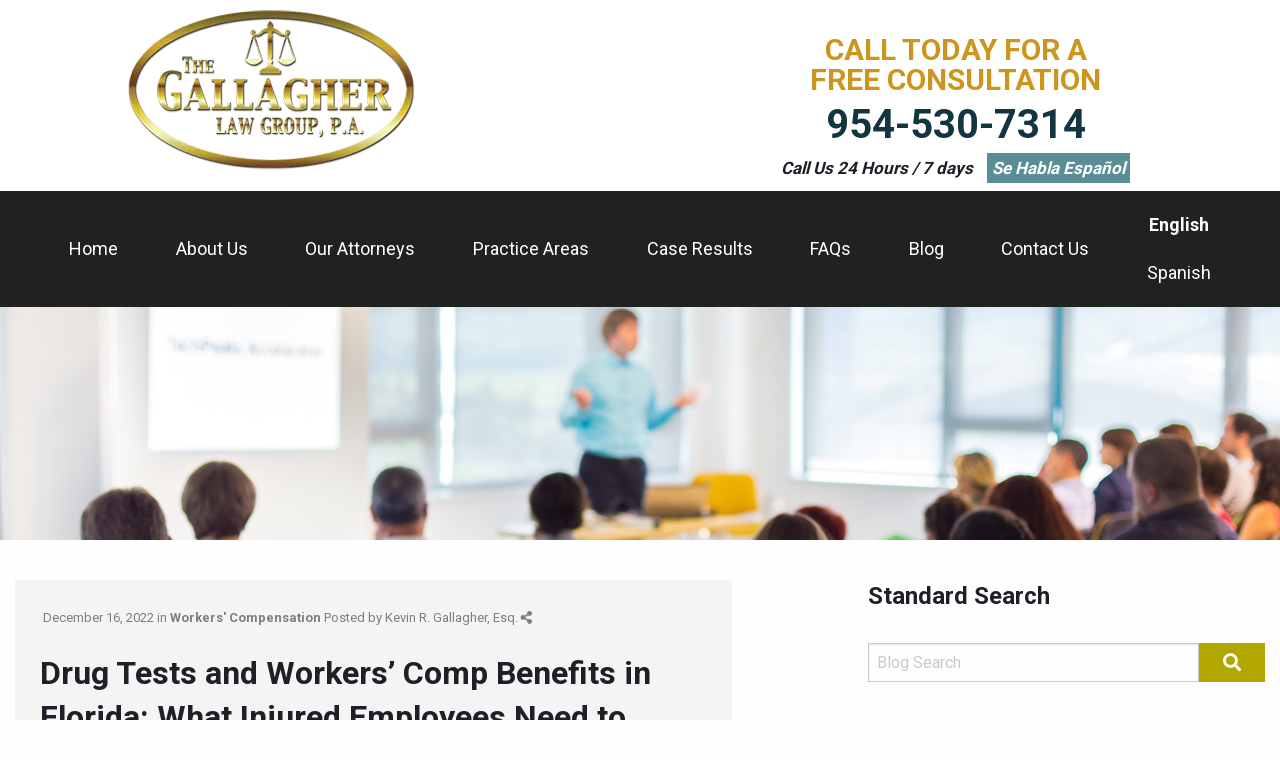

--- FILE ---
content_type: text/html; charset=UTF-8
request_url: https://www.gallagherlawgroup.com/blog/drug-tests-and-workers-comp-benefits-in-florida-what-injured-employees-need-to-know/
body_size: 8668
content:
<!DOCTYPE html><html lang="en"><head><link media="all" href="https://www.gallagherlawgroup.com/wp-content/cache/autoptimize/css/autoptimize_31f96f8386c82fa1ea2706141ea9e19c.css" rel="stylesheet"><title>Drug Tests and Workers’ Comp Benefits in Florida: What Injured Employees Need to Know - The Gallagher Law Group, P.A.</title><link rel="icon" type="image/ico" href="/favicon.ico"><meta name="robots" content="INDEX,FOLLOW" /><meta name="REVISIT-AFTER" content="5 DAYS" /><meta http-equiv="X-UA-Compatible" content="IE=edge"><meta name="viewport" content="width=device-width,initial-scale=1.0" /><meta name="format-detection" content="telephone=no"><meta charset="UTF-8" /><meta name="Copyright" content="PaperStreet Web Design"><meta name="msvalidate.01" content="230BC4000BA2E9825CD6580248793069" /><meta name="google-site-verification" content="VfbpUD9wQLBD5IhXt9gpxceyD-vr96XAA8IzGOo3Vmo" /><meta name='robots' content='index, follow, max-image-preview:large, max-snippet:-1, max-video-preview:-1' /><meta name="description" content="How does a positive drug test (or a drug test refusal) affect your right to workers’ compensation benefits in Florida? Here’s what you need to know." /><link rel="canonical" href="https://www.gallagherlawgroup.com/blog/drug-tests-and-workers-comp-benefits-in-florida-what-injured-employees-need-to-know/" /><meta property="og:locale" content="en_US" /><meta property="og:type" content="article" /><meta property="og:title" content="Drug Tests and Workers’ Comp Benefits in Florida: What Injured Employees Need to Know - The Gallagher Law Group, P.A." /><meta property="og:description" content="How does a positive drug test (or a drug test refusal) affect your right to workers’ compensation benefits in Florida? Here’s what you need to know." /><meta property="og:url" content="https://www.gallagherlawgroup.com/blog/drug-tests-and-workers-comp-benefits-in-florida-what-injured-employees-need-to-know/" /><meta property="og:site_name" content="The Gallagher Law Group, P.A." /><meta property="article:publisher" content="https://www.facebook.com/thegallagherlawgroup" /><meta property="article:published_time" content="2022-12-16T15:42:08+00:00" /><meta property="article:modified_time" content="2022-12-28T15:46:03+00:00" /><meta name="author" content="Kevin R. Gallagher, Esq." /> <script type="application/ld+json" class="yoast-schema-graph">{"@context":"https://schema.org","@graph":[{"@type":"Article","@id":"https://www.gallagherlawgroup.com/blog/drug-tests-and-workers-comp-benefits-in-florida-what-injured-employees-need-to-know/#article","isPartOf":{"@id":"https://www.gallagherlawgroup.com/blog/drug-tests-and-workers-comp-benefits-in-florida-what-injured-employees-need-to-know/"},"author":{"name":"Kevin R. Gallagher, Esq.","@id":"https://www.gallagherlawgroup.com/#/schema/person/3409751795f49c527e6ed26998d8f02b"},"headline":"Drug Tests and Workers’ Comp Benefits in Florida: What Injured Employees Need to Know","datePublished":"2022-12-16T15:42:08+00:00","dateModified":"2022-12-28T15:46:03+00:00","mainEntityOfPage":{"@id":"https://www.gallagherlawgroup.com/blog/drug-tests-and-workers-comp-benefits-in-florida-what-injured-employees-need-to-know/"},"wordCount":1033,"publisher":{"@id":"https://www.gallagherlawgroup.com/#organization"},"articleSection":["Workers' Compensation"],"inLanguage":"en-US"},{"@type":"WebPage","@id":"https://www.gallagherlawgroup.com/blog/drug-tests-and-workers-comp-benefits-in-florida-what-injured-employees-need-to-know/","url":"https://www.gallagherlawgroup.com/blog/drug-tests-and-workers-comp-benefits-in-florida-what-injured-employees-need-to-know/","name":"Drug Tests and Workers’ Comp Benefits in Florida: What Injured Employees Need to Know - The Gallagher Law Group, P.A.","isPartOf":{"@id":"https://www.gallagherlawgroup.com/#website"},"datePublished":"2022-12-16T15:42:08+00:00","dateModified":"2022-12-28T15:46:03+00:00","description":"How does a positive drug test (or a drug test refusal) affect your right to workers’ compensation benefits in Florida? Here’s what you need to know.","breadcrumb":{"@id":"https://www.gallagherlawgroup.com/blog/drug-tests-and-workers-comp-benefits-in-florida-what-injured-employees-need-to-know/#breadcrumb"},"inLanguage":"en-US","potentialAction":[{"@type":"ReadAction","target":["https://www.gallagherlawgroup.com/blog/drug-tests-and-workers-comp-benefits-in-florida-what-injured-employees-need-to-know/"]}]},{"@type":"BreadcrumbList","@id":"https://www.gallagherlawgroup.com/blog/drug-tests-and-workers-comp-benefits-in-florida-what-injured-employees-need-to-know/#breadcrumb","itemListElement":[{"@type":"ListItem","position":1,"name":"Home","item":"https://www.gallagherlawgroup.com/"},{"@type":"ListItem","position":2,"name":"Blog","item":"https://www.gallagherlawgroup.com/blog/"},{"@type":"ListItem","position":3,"name":"Drug Tests and Workers’ Comp Benefits in Florida: What Injured Employees Need to Know"}]},{"@type":"WebSite","@id":"https://www.gallagherlawgroup.com/#website","url":"https://www.gallagherlawgroup.com/","name":"The Gallagher Law Group, P.A.","description":"Representing Injured Workers","publisher":{"@id":"https://www.gallagherlawgroup.com/#organization"},"alternateName":"The Gallagher Law Group","potentialAction":[{"@type":"SearchAction","target":{"@type":"EntryPoint","urlTemplate":"https://www.gallagherlawgroup.com/?s={search_term_string}"},"query-input":{"@type":"PropertyValueSpecification","valueRequired":true,"valueName":"search_term_string"}}],"inLanguage":"en-US"},{"@type":"Organization","@id":"https://www.gallagherlawgroup.com/#organization","name":"The Gallagher Law Group","alternateName":"The Gallagher Law Group","url":"https://www.gallagherlawgroup.com/","logo":{"@type":"ImageObject","inLanguage":"en-US","@id":"https://www.gallagherlawgroup.com/#/schema/logo/image/","url":"https://www.gallagherlawgroup.com/wp-content/uploads/2022/11/logo.png","contentUrl":"https://www.gallagherlawgroup.com/wp-content/uploads/2022/11/logo.png","width":287,"height":160,"caption":"The Gallagher Law Group"},"image":{"@id":"https://www.gallagherlawgroup.com/#/schema/logo/image/"},"sameAs":["https://www.facebook.com/thegallagherlawgroup","https://x.com/gallagherlawpa","https://www.instagram.com/thegallagherlawgroup/"]},{"@type":"Person","@id":"https://www.gallagherlawgroup.com/#/schema/person/3409751795f49c527e6ed26998d8f02b","name":"Kevin R. Gallagher, Esq.","image":{"@type":"ImageObject","inLanguage":"en-US","@id":"https://www.gallagherlawgroup.com/#/schema/person/image/","url":"https://secure.gravatar.com/avatar/d1166c34bf0ad85f17fac4bf49bb7d00454fb6c08a75857240143d4518e413f5?s=96&d=mm&r=g","contentUrl":"https://secure.gravatar.com/avatar/d1166c34bf0ad85f17fac4bf49bb7d00454fb6c08a75857240143d4518e413f5?s=96&d=mm&r=g","caption":"Kevin R. Gallagher, Esq."},"url":"https://www.gallagherlawgroup.com/blog/author/kgallagher/"}]}</script> </head><body class="wp-singular post-template-default single single-post postid-660 single-format-standard wp-theme-paperstreet" style="display: none;"> <img width="99999" height="99999" alt="" style="pointer-events: none; position: absolute; top: 0; left: 0; width: 99vw; height: 99vh; max-width: 99vw; max-height: 99vh;"  src="[data-uri]"><nav id="mobile-menu" class="menu-main-navigation-container"><ul id="menu-main-navigation" class="menu"><li id="menu-item-546" class="menu-item menu-item-type-post_type menu-item-object-page menu-item-home menu-item-546"><a href="https://www.gallagherlawgroup.com/">Home</a></li><li id="menu-item-143" class="menu-item menu-item-type-post_type menu-item-object-page menu-item-143"><a href="https://www.gallagherlawgroup.com/about-us/">About Us</a></li><li id="menu-item-603" class="menu-item menu-item-type-post_type menu-item-object-page menu-item-has-children menu-item-603"><a href="https://www.gallagherlawgroup.com/about-us/attorneys/">Our Attorneys</a><ul class="sub-menu"><li id="menu-item-567" class="menu-item menu-item-type-post_type menu-item-object-attorneys menu-item-567"><a href="https://www.gallagherlawgroup.com/attorneys/kevin-r-gallagher-esq/">Kevin R. Gallagher, Esq.</a></li><li id="menu-item-566" class="menu-item menu-item-type-post_type menu-item-object-attorneys menu-item-566"><a href="https://www.gallagherlawgroup.com/attorneys/rayo-m-moreno-esq/">Rayo M. Moreno, Esq.</a></li><li id="menu-item-565" class="menu-item menu-item-type-post_type menu-item-object-attorneys menu-item-565"><a href="https://www.gallagherlawgroup.com/attorneys/anthony-e-forte-esq/">Anthony E. Forte, Esq.</a></li></ul></li><li id="menu-item-141" class="menu-item menu-item-type-post_type menu-item-object-page menu-item-has-children menu-item-141"><a href="https://www.gallagherlawgroup.com/practices/">Practice Areas</a><ul class="sub-menu"><li id="menu-item-562" class="menu-item menu-item-type-post_type menu-item-object-practices menu-item-562"><a href="http://www.gallagherlawgroup.com/workers-compensation-claims/">Worker’s Compensation Claims</a></li><li id="menu-item-653" class="menu-item menu-item-type-post_type menu-item-object-practices menu-item-653"><a href="http://www.gallagherlawgroup.com/injuries/">Injuries</a></li><li id="menu-item-678" class="menu-item menu-item-type-post_type menu-item-object-practices menu-item-678"><a href="http://www.gallagherlawgroup.com/third-party-claims/">Third Party Claims</a></li><li id="menu-item-679" class="menu-item menu-item-type-post_type menu-item-object-practices menu-item-679"><a href="http://www.gallagherlawgroup.com/workplace-accidents/">Workplace Accidents</a></li></ul></li><li id="menu-item-605" class="menu-item menu-item-type-post_type menu-item-object-page menu-item-605"><a href="https://www.gallagherlawgroup.com/cases-verdicts-settlements/">Case Results</a></li><li id="menu-item-548" class="menu-item menu-item-type-post_type menu-item-object-page menu-item-548"><a href="https://www.gallagherlawgroup.com/faqs/">FAQs</a></li><li id="menu-item-634" class="menu-item menu-item-type-post_type menu-item-object-page current_page_parent menu-item-634"><a href="https://www.gallagherlawgroup.com/blog/">Blog</a></li><li id="menu-item-142" class="menu-item menu-item-type-post_type menu-item-object-page menu-item-142"><a href="https://www.gallagherlawgroup.com/contact-us/">Contact Us</a></li><li id="menu-item-626" class="menu-item menu-item-type-gs_sim menu-item-object-gs_sim menu-item-626"><div class="gtranslate_wrapper" id="gt-wrapper-37892230"></div></li></ul></nav><div id="container"><header class="header"><div class="header-mobile-bar"> <a href="tel:+1-954-530-7314"><span class="visually-hidden">954-530-7314</span><i class="far fa-phone" aria-hidden="true"></i></a> <button id="open-mobile-menu" class="interact"><i class="far fa-bars" aria-hidden="true"></i> Menu</button></div><div class="row full no-flex"><div class="large-3 medium-12 small-12 float-left columns logo"> <a href="/"> <picture> <source srcset="https://www.gallagherlawgroup.com/wp-content/themes/paperstreet/images/logo.webp" type="image/webp"> <source srcset="https://www.gallagherlawgroup.com/wp-content/themes/paperstreet/images/logo.png" type="image/jpeg"> <img src="https://www.gallagherlawgroup.com/wp-content/themes/paperstreet/images/logo.png" alt="The Gallagher Law Group, P.A." width="287" height="160"> </picture> </a></div><div class="large-4 medium-12 small-12 float-right columns contact"><p class="uppercase">Call Today For A <br/> FREE Consultation</p> <a class="header-phone" href="tel:+1-954-530-7314">954-530-7314</a><p>Call Us 24 Hours / 7 days <span> Se Habla Español</span></p></div></div><div class="row full"><div class="large-12 medium-12 small-12 columns hide-for-small-only"><nav class="navigation hide-for-small-only"><nav class="menu-main-navigation-container"><ul id="menu-main-navigation-1" class="menu main-navigation"><li class="menu-item menu-item-type-post_type menu-item-object-page menu-item-home menu-item-546"><a href="https://www.gallagherlawgroup.com/">Home</a></li><li class="menu-item menu-item-type-post_type menu-item-object-page menu-item-143"><a href="https://www.gallagherlawgroup.com/about-us/">About Us</a></li><li class="menu-item menu-item-type-post_type menu-item-object-page menu-item-has-children menu-item-603"><a href="https://www.gallagherlawgroup.com/about-us/attorneys/">Our Attorneys</a><ul class="sub-menu"><li class="menu-item menu-item-type-post_type menu-item-object-attorneys menu-item-567"><a href="https://www.gallagherlawgroup.com/attorneys/kevin-r-gallagher-esq/">Kevin R. Gallagher, Esq.</a></li><li class="menu-item menu-item-type-post_type menu-item-object-attorneys menu-item-566"><a href="https://www.gallagherlawgroup.com/attorneys/rayo-m-moreno-esq/">Rayo M. Moreno, Esq.</a></li><li class="menu-item menu-item-type-post_type menu-item-object-attorneys menu-item-565"><a href="https://www.gallagherlawgroup.com/attorneys/anthony-e-forte-esq/">Anthony E. Forte, Esq.</a></li></ul></li><li class="menu-item menu-item-type-post_type menu-item-object-page menu-item-has-children menu-item-141"><a href="https://www.gallagherlawgroup.com/practices/">Practice Areas</a><ul class="sub-menu"><li class="menu-item menu-item-type-post_type menu-item-object-practices menu-item-562"><a href="http://www.gallagherlawgroup.com/workers-compensation-claims/">Worker’s Compensation Claims</a></li><li class="menu-item menu-item-type-post_type menu-item-object-practices menu-item-653"><a href="http://www.gallagherlawgroup.com/injuries/">Injuries</a></li><li class="menu-item menu-item-type-post_type menu-item-object-practices menu-item-678"><a href="http://www.gallagherlawgroup.com/third-party-claims/">Third Party Claims</a></li><li class="menu-item menu-item-type-post_type menu-item-object-practices menu-item-679"><a href="http://www.gallagherlawgroup.com/workplace-accidents/">Workplace Accidents</a></li></ul></li><li class="menu-item menu-item-type-post_type menu-item-object-page menu-item-605"><a href="https://www.gallagherlawgroup.com/cases-verdicts-settlements/">Case Results</a></li><li class="menu-item menu-item-type-post_type menu-item-object-page menu-item-548"><a href="https://www.gallagherlawgroup.com/faqs/">FAQs</a></li><li class="menu-item menu-item-type-post_type menu-item-object-page current_page_parent menu-item-634"><a href="https://www.gallagherlawgroup.com/blog/">Blog</a></li><li class="menu-item menu-item-type-post_type menu-item-object-page menu-item-142"><a href="https://www.gallagherlawgroup.com/contact-us/">Contact Us</a></li><li class="menu-item menu-item-type-gs_sim menu-item-object-gs_sim menu-item-626"><div class="gtranslate_wrapper" id="gt-wrapper-47336659"></div></li></ul></nav></nav></div></div></header><div class="banner"> <img src="https://www.gallagherlawgroup.com/wp-content/themes/paperstreet/images/_banner.jpg" alt="banner for Blog"></div><main id="main"><div class="row"><div class="large-7 medium-7 small-12 columns content"><article class="post"><div class="info"><p> <i class="fa fa-clock-o"></i> December 16, 2022							in <a href="https://www.gallagherlawgroup.com/blog/category/workers-compensation/"><strong>Workers' Compensation</strong></a> Posted by <a href="https://www.gallagherlawgroup.com/blog/author/kgallagher/" title="Posts by Kevin R. Gallagher, Esq." rel="author">Kevin R. Gallagher, Esq.</a> <a href="http://www.addtoany.com/share_save" data-a2a-url="https://www.gallagherlawgroup.com/blog/drug-tests-and-workers-comp-benefits-in-florida-what-injured-employees-need-to-know/" data-a2a-title="Drug Tests and Workers’ Comp Benefits in Florida: What Injured Employees Need to Know" class="a2a_dd share"><span class="hide">Share</span> <i class="fa fa-share-alt"></i></a></p></div><div class="post-head"><h1>Drug Tests and Workers’ Comp Benefits in Florida: What Injured Employees Need to Know</h1></div><div class="post-body"><p><span style="font-weight: 400;">When employees file workers’ compensation claims, their employers will often fight their claims by all means available. Employers don’t want to be held responsible for benefits unnecessarily, and even though workers’ compensation is a “no-fault” system in Florida, having a high number of paid claims can lead to additional costs and challenges.</span></p><p><span style="font-weight: 400;">Employers use a variety of strategies to fight their employees’</span><a href="https://www.gallagherlawgroup.com/practices/workers-compensation-claims/"> <span style="font-weight: 400;">workers’ compensation</span></a><span style="font-weight: 400;"> claims. One of these strategies is aggressive drug testing. Under Florida law, employers can deny workers’ compensation benefits to employees who get injured due to drug or alcohol impairment, and, in some cases, an employee’s alcohol or drug use will be </span><i><span style="font-weight: 400;">presumed</span></i><span style="font-weight: 400;"> to be the cause of his or her injury.</span></p><h2><b>Florida’s Law on Drug Tests and Workers’ Comp Benefits</b></h2><p><span style="font-weight: 400;">In Florida, all employers have the ability to require drug testing if they have reason to believe that an employee’s job-related injury may be due to alcohol or drug impairment. If the circumstances surrounding your accident suggest that you may have been drunk or high, your employer can require you to undergo testing. If you refuse an appropriate request to undergo testing, your employer can deny your claim for workers’ compensation benefits, and if you submit to testing and test positive, your employer can use this as grounds to deny your claim as well.</span></p><p><span style="font-weight: 400;">Additionally, in some circumstances, employers are </span><i><span style="font-weight: 400;">required</span></i><span style="font-weight: 400;"> to test employees who file for benefits. This requirement applies to employers that are participating in Florida’s</span><a href="https://m.flsenate.gov/statutes/440.102"> <span style="font-weight: 400;">drug-free workplace program</span></a><span style="font-weight: 400;">. Participating in this program gives employers a discount on their workers’ compensation coverage, and, theoretically, the program is designed to minimize the number of alcohol and drug-related accidents in the workplace. As a practical matter, however, the program mostly serves to create additional challenges for employees who need to seek workers’ compensation benefits.</span></p><p><span style="font-weight: 400;">When an employer meets Florida’s standards for maintaining a drug-free workplace, a positive test result creates a presumption that the employee’s injury is alcohol or drug-related. While this presumption can be overcome, collecting benefits in this scenario is even more difficult than collecting benefits when you do not work in a “drug-free” environment.</span></p><h2><b>Fighting for Workers’ Compensation if You Test Positive for Drugs or Alcohol</b></h2><p><span style="font-weight: 400;">While your employer may have the right to test you, you also have the right to challenge the results of your drug test. Although there are no guarantees, there are several </span><i><span style="font-weight: 400;">possible</span></i><span style="font-weight: 400;"> ways to dispute the accuracy, reliability or relevance of a drug test when filing for benefits. For example, an experienced workers’ compensation lawyer may be able to help you secure benefits by showing that:</span></p><ul><li style="font-weight: 400;" aria-level="1"><b>The Testing Procedure Used is Unreliable</b><span style="font-weight: 400;"> – When testing their employees for workers’ compensation purposes, employers in Florida must follow certain established procedures. Failure to follow these procedures can produce a test result that is unreliable in the eyes of the law.</span></li><li style="font-weight: 400;" aria-level="1"><b>The Testing Device Wasn’t (or Possibly Wasn’t) Properly Calibrated</b><span style="font-weight: 400;"> – Failure to properly calibrate a testing device prior to administering a drug test can produce an unreliable result as well. If your lawyer can show that the device used for your drug test wasn’t calibrated (or even possibly wasn’t calibrated), this will call the reliability of your test result into question.</span></li><li style="font-weight: 400;" aria-level="1"><b>Your Sample Was (or May Have Been) Contaminated</b><span style="font-weight: 400;"> – Sample contamination is another possible issue with drug testing. Likewise, if it is possible that your sample got switched with someone else’s, you should not be denied benefits based on a test result that might not be yours.</span></li><li style="font-weight: 400;" aria-level="1"><b>You Were Not Impaired</b><span style="font-weight: 400;"> – Even if your drug test results are valid, this does not necessarily mean that you were impaired. Many types of drugs can remain in your system for days, or even weeks, after consumption. So, even if you tested positive, this still does not conclusively establish that you were under the influence when you got injured on the job.</span></li><li style="font-weight: 400;" aria-level="1"><b>Your Impairment Was Not a Factor In Your Accident</b><span style="font-weight: 400;"> – Finally, your lawyer may be able to help you secure benefits by showing that your impairment (if any) was not a factor in your accident. For example, let’s say you got injured because a piece of equipment malfunctioned or one of your coworkers made a careless mistake. In each of these scenarios, any impairment you may have been experiencing should be entirely irrelevant to your claim for benefits.</span></li></ul><p><span style="font-weight: 400;">Depending on the circumstances surrounding your injury and your drug test, you may have other grounds to pursue a claim for benefits as well. When you contact a lawyer for a free initial consultation, your lawyer should thoroughly examine the facts of your case and determine what options you have available.</span></p><h2><b>What Happens if You Refuse a Drug Test When Filing for Workers’ Comp in Florida?</b></h2><p><span style="font-weight: 400;">Let’s say your employer asks you to take a drug test and you refuse. At this point, is your workers’ compensation claim over?</span></p><p><span style="font-weight: 400;">Not necessarily. While employers can deny workers’ compensation claims based on drug test refusals generally, there are some exceptions—including:</span></p><ul><li style="font-weight: 400;" aria-level="1"><b>Your Employer Lacked Reasonable Suspicion for Drug Testing</b><span style="font-weight: 400;"> – If your employer lacked reasonable suspicion for requesting a drug test in your particular case, then you may have been within your rights to refuse the test.</span></li><li style="font-weight: 400;" aria-level="1"><b>Your Employer Failed to Follow the Requirements Under Florida’s Drug</b><span style="font-weight: 400;">&#8211;</span><b>Free Workplace Program</b><span style="font-weight: 400;"> – If your employer is participating in Florida’s drug-free workplace program and has failed to meet the program’s requirements (i.e., the requirement to notify employees of the types of drugs tested or the requirement to notify employees of the consequences of refusing a drug test), this may give you grounds to fight for benefits as well.</span></li></ul><h2><b>Get Help from an Experienced Workers’ Compensation Lawyer in Florida</b></h2><p><span style="font-weight: 400;">Regardless of your specific circumstances, if you are dealing with a drug testing issue related to your workers’ compensation claim—or if you have questions about how taking (or refusing) a drug test could impact your legal rights—you should speak with a lawyer promptly. For a free, no-obligation consultation at The Gallagher Law Group, call 954-737-4269 or</span><a href="https://www.gallagherlawgroup.com/contact-us/"> <span style="font-weight: 400;">contact us online</span></a><span style="font-weight: 400;"> now. </span></p></div></article></div><div class="large-4 large-offset-1 medium-5 small-12 columns sidebar"><div class="section search-box-blog"><h3>Standard Search</h3><form action="https://www.gallagherlawgroup.com/blog/" role="search" onsubmit="return validateStandard(this);" class="search" method="get"><div class="row collapse"><div class="small-10 columns"> <label for="searchTerm" class="hide">Search Blog</label> <input type="text" placeholder="Blog Search" id="searchTerm" name="s" class="inp_text" /></div><div class="small-2 columns"> <button class="submit" type="submit"><i class="fa fa-search"></i> <span class="hide">Search</span></button></div></div></form></div><div class="section pages"><h3>Categories</h3><ul class="show-for-medium"><li class="cat-item cat-item-33"><a href="https://www.gallagherlawgroup.com/blog/category/workers-compensation/">Workers&#039; Compensation</a></li></ul> <label for="select-category" class="visually-hidden">Categories</label> <select id="select-category" class="hide-for-medium gotourlselect" onchange="location = this.value;"><option selected="selected" disabled="disabled">Select One</option><option value='/blog/category/workers-compensation/'>Workers' Compensation</option> </select></div></div></div></main><div class="message"><div class="row"><div class="large-12 columns"><h2>Representing Injured Workers</h2> <a href="/contact-us/" class="button">Contact Us Now</a></div></div></div><div class="footer-contact"><div class="row"><div class="large-10 large-centered medium-10 medium-centered small-12 columns"><h2>Get A Free Consultation</h2><div class="bottom-form lazy-bg" data-bg-src="/wp-content/themes/paperstreet/images/contact-bg.jpg" data-bg-webp-src="/wp-content/themes/paperstreet/images/contact-bg.webp"><form class="contact-form-footer" method="post" action="https://www.gallagherlawgroup.com/wp-content/themes/paperstreet/sendmail.php" novalidate><div class="large-4 medium-4 columns"> <label for="name"><i class="fa fa-user"></i> Full Name</label> <input id="name" name="name" type="text"></div><div class="large-4 medium-4 columns"> <label for="phonebot"><i class="fa fa-phone-square"></i> Phone</label> <input id="phonebot" name="phone" type="tel"></div><div class="large-4 medium-4 columns"> <label for="emailbot"><i class="fa fa-envelope"></i> Email</label> <input id="emailbot" name="email" type="email"></div><div class="large-12 medium-12 columns"> <label for="commentsbot"><i class="fa fa-comment"></i> Comments</label><textarea name="comments" id="commentsbot"></textarea></div><div class="clear"></div> <input id="honey" name="honey" type="hidden" value="" /><div class="text-center"> <input type="submit" class="button submit-btn" value="get a free consultation"></div></form></div></div></div></div><footer class="footer"><div class="row"><p class="address text-center notranslate" itemprop="name">The Gallagher Law Group, P.A.</p> <picture class="lazy-picture"> <source data-srcset="/wp-content/themes/paperstreet/images/logo.webp" type="image/webp"> <source data-srcset="/wp-content/themes/paperstreet/images/logo.png" type="image/png"> <img itemprop="image" data-img-src="/wp-content/themes/paperstreet/images/logo.png" alt="firm logo" style="display:none;" /> </picture><div class="large-6 medium-6 small-12 columns location" itemscope itemtype="http://schema.org/LocalBusiness"> <span itemprop="name" style="display:none;">The Gallagher Law Group, P.A.</span> <picture class="lazy-picture"> <source data-srcset="/wp-content/themes/paperstreet/images/logo.webp" type="image/webp"> <source data-srcset="/wp-content/themes/paperstreet/images/logo.png" type="image/png"> <img itemprop="image" data-img-src="/wp-content/themes/paperstreet/images/logo.png" alt="firm logo" style="display:none;" /> </picture><p class="address" itemprop="address" itemscope="" itemtype="http://schema.org/PostalAddress"> <span itemprop="streetAddress">707 S.E. 3rd Avenue<br/> Suite 201</span><br/> <span itemprop="addressLocality">Fort Lauderdale</span>, <span itemprop="addressRegion">FL</span> <span itemprop="postalCode">33316</span><br/> Tel: <a href="tel:+1-954-530-7314" itemprop="telephone">954-530-7314</a></p><div class="map"> <picture class="lazy-picture"> <source data-srcset="https://www.gallagherlawgroup.com/wp-content/themes/paperstreet/images/ft-lauderdale-location.webp" type="image/webp"> <source data-srcset="https://www.gallagherlawgroup.com/wp-content/themes/paperstreet/images/ft-lauderdale-location.jpg" type="image/jpg"> <img class="lazy-img" data-img-src="https://www.gallagherlawgroup.com/wp-content/themes/paperstreet/images/ft-lauderdale-location.jpg" alt="Office" width="400" height="250"> </picture> <a href="https://goo.gl/maps/Zx2MTBsbQws" target="_blank"><i class="fa fa-search-plus"></i> <span class="hide">View Map</span></a></div></div><div class="large-6 medium-6 small-12 columns location" itemscope itemtype="http://schema.org/LocalBusiness"> <span itemprop="name" style="display:none;">The Gallagher Law Group, P.A.</span> <picture class="lazy-picture"> <source data-srcset="/wp-content/themes/paperstreet/images/logo.webp" type="image/webp"> <source data-srcset="/wp-content/themes/paperstreet/images/logo.png" type="image/png"> <img itemprop="image" data-img-src="/wp-content/themes/paperstreet/images/logo.png" alt="firm logo" style="display:none;" /> </picture><p class="address" itemprop="address" itemscope="" itemtype="http://schema.org/PostalAddress"> <span itemprop="streetAddress">3242 Henderson Blvd<br/> Suite 310</span><br/> <span itemprop="addressLocality">Tampa</span>, <span itemprop="addressRegion">FL</span> <span itemprop="postalCode">33609</span><br/> Tel: <a href="tel:+1-813-853-0803" itemprop="telephone">813-853-0803</a></p><div class="map"> <picture class="lazy-picture"> <source data-srcset="https://www.gallagherlawgroup.com/wp-content/themes/paperstreet/images/tampa-location.webp" type="image/webp"> <source data-srcset="https://www.gallagherlawgroup.com/wp-content/themes/paperstreet/images/tampa-location.jpg" type="image/jpg"> <img class="lazy-img" data-img-src="https://www.gallagherlawgroup.com/wp-content/themes/paperstreet/images/tampa-location.jpg" alt="Office" width="400" height="250"> </picture> <a href="https://goo.gl/maps/USdyv4UayhE2" target="_blank"><i class="fa fa-search-plus"></i> <span class="hide">View Map</span></a></div></div><div class="large-6 medium-6 small-12 columns location" itemscope itemtype="http://schema.org/LocalBusiness"> <span itemprop="name" style="display:none;">The Gallagher Law Group, P.A.</span> <picture class="lazy-picture"> <source data-srcset="/wp-content/themes/paperstreet/images/logo.webp" type="image/webp"> <source data-srcset="/wp-content/themes/paperstreet/images/logo.png" type="image/png"> <img itemprop="image" data-img-src="/wp-content/themes/paperstreet/images/logo.png" alt="firm logo" style="display:none;" /> </picture><p class="address" itemprop="address" itemscope="" itemtype="http://schema.org/PostalAddress"> <span itemprop="streetAddress">5201 Blue Lagoon Drive<br/> 8th Floor</span><br/> <span itemprop="addressLocality">Miami</span>, <span itemprop="addressRegion">FL</span> <span itemprop="postalCode">33126</span><br/> Tel: <a href="tel:+1-305-890-8056" itemprop="telephone">305-890-8056</a></p><div class="map"> <picture class="lazy-picture"> <source data-srcset="https://www.gallagherlawgroup.com/wp-content/themes/paperstreet/images/miami-location.webp" type="image/webp"> <source data-srcset="https://www.gallagherlawgroup.com/wp-content/themes/paperstreet/images/miami-location.jpg" type="image/jpg"> <img class="lazy-img" data-img-src="https://www.gallagherlawgroup.com/wp-content/themes/paperstreet/images/miami-location.jpg" alt="Office" width="400" height="250"> </picture> <a href="https://goo.gl/maps/oqRqv9bMKPN2" target="_blank"><i class="fa fa-search-plus"></i> <span class="hide">View Map</span></a></div></div><div class="large-6 medium-6 small-12 columns location" itemscope itemtype="http://schema.org/LocalBusiness"> <span itemprop="name" style="display:none;">The Gallagher Law Group, P.A.</span> <picture class="lazy-picture"> <source data-srcset="/wp-content/themes/paperstreet/images/logo.webp" type="image/webp"> <source data-srcset="/wp-content/themes/paperstreet/images/logo.png" type="image/png"> <img itemprop="image" data-img-src="/wp-content/themes/paperstreet/images/logo.png" alt="firm logo" style="display:none;" /> </picture><p class="address" itemprop="address" itemscope="" itemtype="http://schema.org/PostalAddress"> <span itemprop="streetAddress">1645 Palm Beach Lakes Blvd<br/> Suite 1200</span><br/> <span itemprop="addressLocality">West Palm Beach</span>, <span itemprop="addressRegion">FL</span> <span itemprop="postalCode">33401</span><br/> Tel: <a href="tel:+1-561-208-8258" itemprop="telephone">561-208-8258</a></p><div class="map"> <picture class="lazy-picture"> <source data-srcset="https://www.gallagherlawgroup.com/wp-content/themes/paperstreet/images/west-palm-beach-location.webp" type="image/webp"> <source data-srcset="https://www.gallagherlawgroup.com/wp-content/themes/paperstreet/images/west-palm-beach-location.jpg" type="image/jpg"> <img class="lazy-img" data-img-src="https://www.gallagherlawgroup.com/wp-content/themes/paperstreet/images/west-palm-beach-location.jpg" alt="Office" width="400" height="250"> </picture> <a href="https://goo.gl/maps/pENaoTb44N92" target="_blank"><i class="fa fa-search-plus"></i> <span class="hide">View Map</span></a></div></div></div><div class="copyrights"><div class="row"><div class="large-12 medium-12 small-12 columns"><div class="socials-list"> <a href="https://www.facebook.com/thegallagherlawgroup" target="_blank" rel="noopener"> <img src="/wp-content/themes/paperstreet/images/square-facebook.svg" class="green-svg-filter social-single"> </a> <a href="https://twitter.com/gallagherlawpa" target="_blank" rel="noopener"> <img src="/wp-content/themes/paperstreet/images/twitter.svg" class="green-svg-filter social-single"> </a> <a href="https://www.instagram.com/thegallagherlawgroup/" target="_blank" rel="noopener"> <img src="/wp-content/themes/paperstreet/images/instagram.svg" class="green-svg-filter social-single"> </a></div><p> &copy; Copyright 2026 <a href="/">The Gallagher Law Group, P.A.</a>. All Rights Reserved. <br> <a href="/sitemap/">Sitemap</a> | <a href="https://www.lawfirmessentials.com" target="_blank" rel="noopener">Law Firm Essentials</a> <a href="https://www.paperstreet.com" target="_blank" rel="noopener">by PaperStreet Web Design</a></p></div></div></div></footer></div> <script>WebFontConfig = {
		google: { families: [ "Roboto:400,700", "Quicksand:300,400", "Abril+Fatface"] }
	};

	(function(d) {
		var wf = d.createElement("script"), s = d.scripts[0];
		wf.src = "https://ajax.googleapis.com/ajax/libs/webfont/1.6.26/webfont.js";
		wf.async = true;
		s.parentNode.insertBefore(wf, s);
	})(document);</script> <script type="text/javascript" src="//static.addtoany.com/menu/page.js"></script> <script type="speculationrules">{"prefetch":[{"source":"document","where":{"and":[{"href_matches":"\/*"},{"not":{"href_matches":["\/wp-*.php","\/wp-admin\/*","\/wp-content\/uploads\/*","\/wp-content\/*","\/wp-content\/plugins\/*","\/wp-content\/themes\/paperstreet\/*","\/*\\?(.+)"]}},{"not":{"selector_matches":"a[rel~=\"nofollow\"]"}},{"not":{"selector_matches":".no-prefetch, .no-prefetch a"}}]},"eagerness":"conservative"}]}</script> <script type="text/javascript" id="gt_widget_script_37892230-js-before">window.gtranslateSettings = /* document.write */ window.gtranslateSettings || {};window.gtranslateSettings['37892230'] = {"default_language":"en","languages":["en","es"],"url_structure":"none","wrapper_selector":"#gt-wrapper-37892230","horizontal_position":"inline","flags_location":"\/wp-content\/plugins\/gtranslate\/flags\/"};</script><script src="https://www.gallagherlawgroup.com/wp-content/cache/autoptimize/js/autoptimize_single_cc4e9831b862e01da0e6e563e4025165.js?ver=6.8.3" data-no-optimize="1" data-no-minify="1" data-gt-orig-url="/blog/drug-tests-and-workers-comp-benefits-in-florida-what-injured-employees-need-to-know/" data-gt-orig-domain="www.gallagherlawgroup.com" data-gt-widget-id="37892230" defer></script><script type="text/javascript" id="gt_widget_script_47336659-js-before">window.gtranslateSettings = /* document.write */ window.gtranslateSettings || {};window.gtranslateSettings['47336659'] = {"default_language":"en","languages":["en","es"],"url_structure":"none","wrapper_selector":"#gt-wrapper-47336659","horizontal_position":"inline","flags_location":"\/wp-content\/plugins\/gtranslate\/flags\/"};</script><script src="https://www.gallagherlawgroup.com/wp-content/cache/autoptimize/js/autoptimize_single_cc4e9831b862e01da0e6e563e4025165.js?ver=6.8.3" data-no-optimize="1" data-no-minify="1" data-gt-orig-url="/blog/drug-tests-and-workers-comp-benefits-in-florida-what-injured-employees-need-to-know/" data-gt-orig-domain="www.gallagherlawgroup.com" data-gt-widget-id="47336659" defer></script><script defer src="https://www.gallagherlawgroup.com/wp-content/cache/autoptimize/js/autoptimize_f36982aebf8895b2e6ecf92781693414.js"></script><script>(function(){function c(){var b=a.contentDocument||a.contentWindow.document;if(b){var d=b.createElement('script');d.innerHTML="window.__CF$cv$params={r:'9c02b309998e18aa',t:'MTc2ODc4NzYxNy4wMDAwMDA='};var a=document.createElement('script');a.nonce='';a.src='/cdn-cgi/challenge-platform/scripts/jsd/main.js';document.getElementsByTagName('head')[0].appendChild(a);";b.getElementsByTagName('head')[0].appendChild(d)}}if(document.body){var a=document.createElement('iframe');a.height=1;a.width=1;a.style.position='absolute';a.style.top=0;a.style.left=0;a.style.border='none';a.style.visibility='hidden';document.body.appendChild(a);if('loading'!==document.readyState)c();else if(window.addEventListener)document.addEventListener('DOMContentLoaded',c);else{var e=document.onreadystatechange||function(){};document.onreadystatechange=function(b){e(b);'loading'!==document.readyState&&(document.onreadystatechange=e,c())}}}})();</script></body></html>